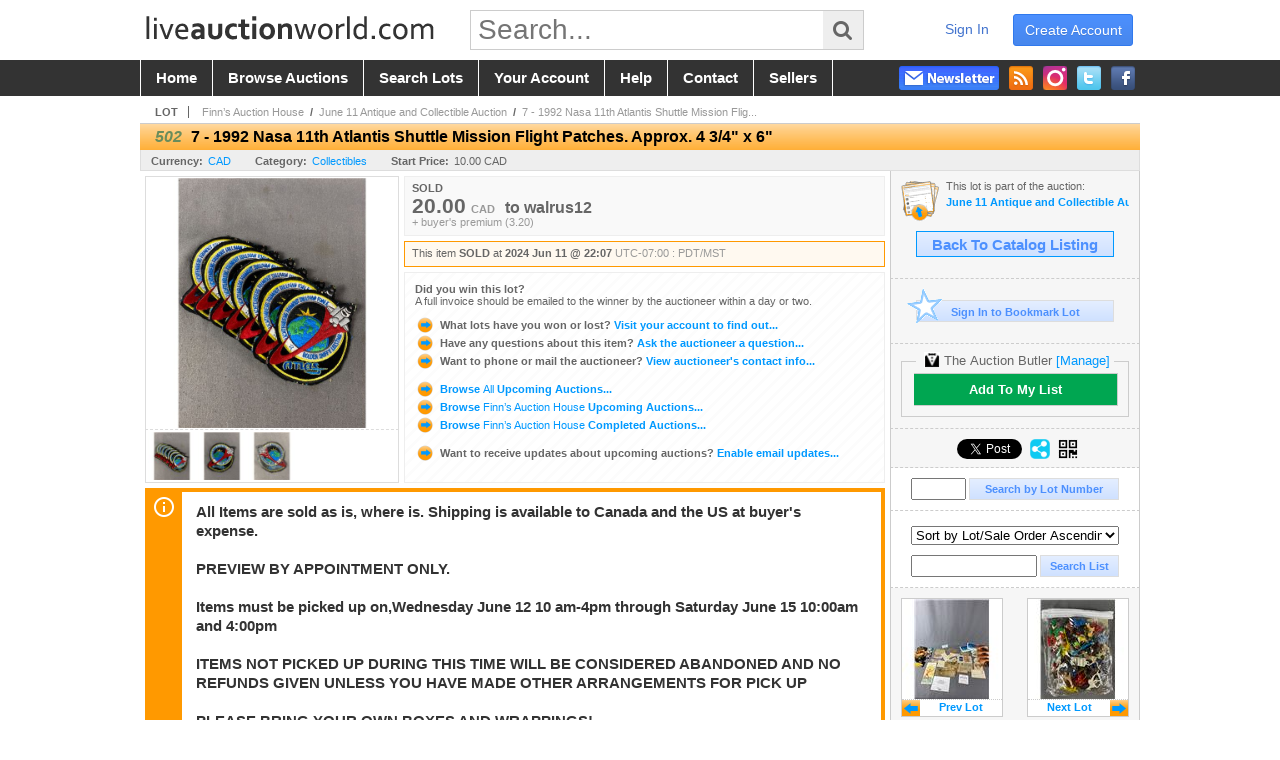

--- FILE ---
content_type: text/html; charset=utf-8
request_url: https://www.liveauctionworld.com/7-1992-Nasa-11th-Atlantis-Shuttle-Mission-Flight-Patches-Approx-4-3-4-x-6_i53006298
body_size: 16278
content:

<!DOCTYPE html PUBLIC "-//W3C//DTD XHTML 1.0 Transitional//EN" "http://www.w3.org/TR/xhtml1/DTD/xhtml1-transitional.dtd">
<html lang="en" xmlns="http://www.w3.org/1999/xhtml" xmlns:fb="http://www.facebook.com/2008/fbml" xmlns:og="http://opengraphprotocol.org/schema/">
<head><link id="linkThickboxCSS" rel="stylesheet" type="text/css" href="css/jquery.thickbox.css" /><link rel="shortcut icon" href="https://www.liveauctionworld.com/s/6/graphics/favicon.ico" /><link rel="alternate" type="application/rss+xml" title="Live Auction World Upcoming Auctions Feed" href="https://www.liveauctionworld.com/feeds" /><script type="text/javascript">var relpath = "https://www.liveauctionworld.com/";</script><link rel="stylesheet" type="text/css" href="https://www.liveauctionworld.com/css/c.min.2601171953.css" /><link rel="stylesheet" type="text/css" href="https://www.liveauctionworld.com/s/6/css/s.min.2601171953.css" /><script type="text/javascript" src="https://www.liveauctionworld.com/js/jquery-1.4.4.min.js"></script><script type="text/javascript" src="https://www.liveauctionworld.com/js/c.min.2601171953.js"></script>
    <meta id="cphHead_metaDescription" name="description" content="7 - 1992 Nasa 11th Atlantis Shuttle Mission Flight Patches. Approx. 4 3/4&amp;quot; x 6&amp;quot; - Finn’s Auction House"></meta>
    <meta id="cphHead_metaKeywords" name="keywords" content="7 - 1992 Nasa 11th Atlantis Shuttle Mission Flight Patches. Approx. 4 3/4&amp;quot; x 6&amp;quot;, Finn’s Auction House, Abbotsford, British Columbia, Canada, auction, item, lot"></meta>

    <link rel="stylesheet" type="text/css" href="css/jquery.jcarousel.css" />
    <link rel="stylesheet" type="text/css" href="css/jquery.jcarousel.skin.css" />
    <link rel="stylesheet" type="text/css" href="css/jquery.jqzoom.css" />
    <link rel="stylesheet" type="text/css" href="css/pages/item.5.css" />
    <link rel="stylesheet" type="text/css" href="css/lightbox.css" />

    <script src="js/jquery-1.6.min.js" type="text/javascript"></script>

    <script type="text/javascript" src="js/jquery.lightbox.js?show_linkback=false&amp;show_helper_text=false&amp;speed=200&amp;opacity=0.8"></script>
    <script type="text/javascript" src="js/jquery.jcarousel.2601171953.js"></script>
    <script type='text/javascript' src='js/jquery.jqzoom-core.2601171953.js'></script>
    <script type="text/javascript" src="js/pages/auction.2601171953.js"></script>
    <script type="text/javascript" src="js/pages/item.2601171953.js"></script>

    <script src="js/jquery-ui-1.11.3.min.js" type="text/javascript"></script>
    <link rel="stylesheet" type="text/css" href="css\jquery-ui-1.11.3.min.css"/>

    <link rel="canonical" href="https://www.icollector.com/7-1992-Nasa-11th-Atlantis-Shuttle-Mission-Flight-Patches-Approx-4-3-4-x-6_i53006298" />

    <style type="text/css">
        /*Jquery UI MyAgent CSS*/
        .ui-dialog{
            font-size: 12px;
            text-align:left;
        }
        .ui-dialog input[type=text]{
            width:420px;
        }
        .lblTitle{
            margin-top:7px;
            margin-bottom:2px;
            display:block;
        }
        .lblInfo {
            font-weight: normal;
            display:block;
        }
        .lblError {
            color:red;
            font-weight: normal;
            margin: 5px 0;
            display: block;
        }
        
        .buttons {
            text-align: center;
            margin-top:5px;
        }
        .buttons input{
            margin:5px 25px;
            width:80px;
        }
        #AuctionButlerTitle {
            text-align:center;
            border: 1px rgb(204, 204, 204) solid;
            padding: 5px 5px 10px 5px;
        }
        #AuctionButlerTitle span{
            font-size: 14px;
        }
        #AuctionButlerTitle img{
            vertical-align:middle;
        }
        #manageAuctionButler{
            text-decoration:none;
            color:#09f;
        }
        #manageAuctionButler:hover{
            color:#f90;
        }
        #CreateSavedSearch{
            color:#fff;
            background-color:rgb(0, 166, 81);
            cursor:pointer;
            padding: 0 55px;
            text-decoration:none;
            font-family:sans-serif;
            font-weight:bold;
            font-size:small;
            display:inline-block;
            height: 15px;
            border: solid 1px #ccc;
            border-left:none;
            padding-bottom: 7px;
            padding-top: 9px;
            margin-left: 1px;
        }
        .imgQuestion{
            margin-top: -47px;
            margin-left: 200px;
            float: left;
            cursor:help;
        }

        .p_item-buynow {
            clear: both;
            margin: 0 5px;
            padding: 1em 1.5em;
            border: solid 1px #F90;
            background-color: #FFF9F0;
            color: #666;
            text-align: left;
        }
        .p_item-buynow a {
            background: red;
            color: white;
            padding: 0.6em 1.2em 0.5em;
            margin-top: -0.3em;
            float: right;
            cursor: pointer;
            margin-left: 1em;
            border: 1px solid #999;
            border-radius: 0.2em;
            text-decoration: none;
            font-size: 1.4em;
        }
        .p_item-buynow-quantity {
            font-size: 0.8em;
            font-weight: normal;
        }
        .p_item-buynow-quantity::before {
            content: "x";
            display: inline-block;
            margin: 0 0.25em 0 0.5em;
        }
        .gridView {
            margin: 10px;
            color: #666;
            font-size: 8pt;
            font-weight: normal;
            text-align: right;
            margin-left: 10px;
        }
        .gridView tr td {
            padding: 1px 0px !important;
        }
        .datainfo tr th {
            border-bottom: solid 1px #EEE;
            color: #666;
            font-weight: bold;
            font-size: 8pt;
        }
        .left-padding {
            padding-left: 15px !important;
        }
        .minor-left-padding {
            padding-left: 5px !important;
        }
        .no-right-padding {
            padding-right: 0px !important;
        }
    </style>

    <script type="text/javascript">
        var yt_element, yt_video, yt_videoId, yt_autoload_id;

        var auctionSessionID = "99740";

        var AdjacentItemConfig = new function () {
            this.auctionID = "66991";
            this.auctionSessionID = auctionSessionID;
            this.containerID = "item_sideinfo_nextprev";
            this.commonApiURL = lag.GetCommonApiURL(),
            this.itemCount = "1";
            this.itemID = "53006298";
            this.isMobile = false;
            this.mediaURL = "https://dygtyjqp7pi0m.cloudfront.net/";
            this.showLotNumber = "True";
        }

        var FilterConfig = new function () {
            this.auctionSessionID = auctionSessionID;
        }

        var SiteConfig = new function () {
            this.registrantID = "";
            this.siteID = "6";
        }

        //Initialize JQZoom
        function initJQZoom(){
            $("#jqzoom").jqzoom({zoomType:"standard", zoomWidth:479, zoomHeight: 305, xOffset:7, yOffset: -2, title:false });
        }

        function hideImageYoutubeVideoElements() {
            $("#item_media_main a").hide(); // image

            var videle = $("#item_media_main_video");
            videle[0].pause(); videle.hide();

            if (yt_element) {
                yt_video.pauseVideo();
                yt_element.hide();
            }
        }

        // function called when hover over thumbnail
        function hoverThumbnail(img_md_src, img_lg_src, i)
        {
            hideImageYoutubeVideoElements();

            $("#item_media_main img").attr("src", img_md_src);
            $("#item_media_main a").attr("href", img_lg_src).attr("data-i", i).show();

            //Reinitialize zqzoom on new image
            initJQZoom();
        }
        function hoverMediaThumbnail(url, isYoutube)
        {
            if (!url || !url.length) return;

            hideImageYoutubeVideoElements();

            if (isYoutube == 1) { //1 = youtube, 0 = video url, 2 = uploaded video
                if (yt_videoId != url) { // if not already loaded then load...
                    yt_videoId = url;

                    if (yt_element && yt_video) {
                        yt_video.loadVideoById(url);
                    }
                    else {
                        yt_element = $("#item_media_main .youtube");
                        yt_video = new YT.Player("youtube_player",
                            {
                                width: 250, height: 250, videoId: url,
                                playerVars: { modestbranding: true },
                                events: {
                                    'onReady': function (event) {
                                        yt_video.playVideo();
                                    },
                                    'onStateChange': function (state) {
                                        if (state.data === 0) { // video ended
                                            // restart (loop)
                                            yt_video.seekTo(0);
                                            yt_video.playVideo();
                                        }
                                    }
                                }
                            });
                    }
                }

                yt_element.show();
            }
            else {
                $("#item_media_main_video").attr('src', url).show()[0].play();
            }
        }
        // auto load first video (if it exists)
        function onYouTubeIframeAPIReady()
        {
            // make sure page loaded already
            $(function (){
                // use setTimeout 0 to queue function call after general initialization
                setTimeout(function() { hoverMediaThumbnail(yt_autoload_id, true); }, 1000);
            });
        }
        
        // on tab click change tab and details appropriately
        function changeDetailsTab(name)
        {
            $("#item_details_tabs li").removeClass("active");
            $("#item_details_info > span").css("display", "none");

            $("#item_details_tabs_" + name).addClass("active");
            $("#item_details_info_" + name).css("display", "block");
        }

        // on document ready
        $(function()
        {
            getAdjacentItems(AdjacentItemConfig);
            // show thumbnails section (before initializing carousel)
            // do this instead of just having it visible from the get go
            // because we want style to be applied first otherwise during
            // page load/render layout looks all goofy, and jumps around
            $("#item_media_thumbnails").css("display", "block");

            $("#plhMedia").css("display", "block");

            // initialize thumbnail carousel
            $("#item_media_thumbnails").jcarousel(
            {
                scroll: 1,
                visible: (5)
            });
            
            // initialize jqzoom (on main image)
            // if image src contains 'noimage' (eg. .../noimage_md.jpg) then don't add zoom capability
            var main_image = $("#item_media_main a img");
            if(main_image.attr("src").indexOf("noimage") < 0)
            {
                // a valid image exists so initialize jqzoom on the image
                initJQZoom();
            }
            else
            {
                // a valid image does NOT exist, remove the href for the link on the main image
                $("#item_media_main a").removeAttr("href");
            }

            // click main image to get zoom via thumbnail lightbox event
            $("#item_media_main a").click(function() {
                var i = $(this).attr("data-i");
                $("a.item_media_thumbnail_" + i).trigger("click");
            });

            // show itemsbar
            $(".item_groupbar").show("slow", function(){ $(".item_groupbar .tag").show(); });
            
            // setup find lot number events
            $("#txtFindLot").click(function(e){ this.select(); });
            $("#txtFindLot").keypress(function(e)
            {
                var keyCode = (window.Event)? e.which : e.keyCode;
                if(keyCode==13)
                {
                    FindLot(this.value, null, 99740, 50);
                    return false;
                }
            });
            $("#btnFindLot").click(function()
            {
                FindLot($("#txtFindLot").val(), null, 99740, 50);
            });
            
            // setup search items via keywords events
            $("#txtSearch").click(function(e){ this.select(); });
            $("#txtSearch").keypress(function(e)
            {
                var keyCode = (window.Event)? e.which : e.keyCode;
                if(keyCode==13)
                {
                    SearchItems("https://www.liveauctionworld.com/June-11-Antique-and-Collectible-Auction_as99740", "50", "null", $("#txtSearch").val(), $("#ddlSearchCategories").val(), "null", "null", $("#cphBody_ddlSortOrder").val());
                    return false;
                }
            });

            // Load category dropdown list
            getCategoryFilter(FilterConfig);

            function itempage_search() {
                SearchItems(
                    "https://www.liveauctionworld.com/June-11-Antique-and-Collectible-Auction_as99740", "50", "null",
                    $("#txtSearch").val(), $("#ddlSearchCategories").val(), "null", "null", $("#cphBody_ddlSortOrder").val());
            }
            $("#btnSearch").click(itempage_search);
            $("#ddlSearchCategories,#cphBody_ddlSortOrder").change(itempage_search);
            
            // setup sort ordering
            $("#cphBody_ddlSortOrder").change(function()
            {
                SortItems("https://www.liveauctionworld.com/June-11-Antique-and-Collectible-Auction_as99740", "50", "null", $("#txtSearch").val(), $("#ddlSearchCategories").val(), "null", "null", $("#cphBody_ddlSortOrder").val());
            });

            //If user is logged in load 
            if("".length > 0){
                //Initialize the savedsearch dialog
                $("#Dialog").dialog({ autoOpen: false, resizable: false, width: 450, modal: true });
                $("#Dialog").dialog('option', 'title', 'Auction Butler');

                var SavedSearch = new function () {
                    this.CategoryID = "1";
                    this.SSID = null;
                    this.MyAgentEnabled = 0;
                }

                var Filters = new function () {
                    this.categoryID = SavedSearch.CategoryID;
                    this.yearID = null;
                    this.auctionSessionTypeID = null;   
                    this.countryLocationID = null;
                    this.auctioneerID = null;
                }

                var SearchConfig = new function () {
                    this.keywords = removeStopWords(removeIllegalChars("7 - 1992 Nasa 11th Atlantis Shuttle Mission Flight Patches. Approx. 4 3/4 x 6 "));
                    this.exactKeywords = null;
                    this.isCurrent = 1;
                    this.exactKeywords = 0;
                }

                var savedSearchName = "";
                var btnMyAgentEnabled = "Added To List";
                var btnMyAgentDisabled = "Add To My List";

                $("#btnSubmit").click(function () {
                    $("#Dialog").dialog('close');
                    
                    promptKeywords = removeStopWords(removeIllegalChars($("#txtKeywords").val()));
                    if (promptKeywords.length > 0) {
                        SearchConfig.keywords = promptKeywords;
                        var savedSearchName = generateSavedSearchName("Collectibles", SearchConfig.keywords, SearchConfig.exactKeywords).substr(0,150);
                        if(saveSearch(savedSearchName, SavedSearch.SSID, 1, SearchConfig, Filters, SiteConfig, true)){
                            $("#CreateSavedSearch").text(btnMyAgentEnabled);
                            loadSavedSearch();
                        }
                    }
                });

                $("#btnCancel").click( function () {
                    $("#Dialog").dialog('close');
                });

                $("#txtKeywords").keypress(function(e) {
                    if(e.which == 13) {
                        $("#btnSubmit").click();
                    }else{
                        var regex = new RegExp("^[a-zA-Z0-9 :,]+$");
                        var str = String.fromCharCode(!e.charCode ? e.which : e.charCode);
                        if (regex.test(str))
                            return true;
                        else{
                            e.preventDefault();
                            return false;
                        }
                    }
                });

                $("#CreateSavedSearch").click (function () {
                    loadSavedSearch();

                    //If myagent is disabled, check if it exists. If it does, enabled. else, create
                    if (SavedSearch.SSID != null && SavedSearch.MyAgentEnabled == 1) {
                        if(saveSearch(savedSearchName, SavedSearch.SSID, 0, SearchConfig, Filters, SiteConfig, true, false)){
                            $("#CreateSavedSearch").text(btnMyAgentDisabled);
                            SavedSearch.MyAgentEnabled == 0;
                        }
                    }
                    else {
                        if (!$("#Dialog").dialog('isOpen')) {
                            $("#lblCategory").text("Collectibles");
                            $("#txtKeywords").val(SearchConfig.keywords);

                            $("#Dialog").dialog('open');
                        }
                    }
                });	    

                function loadSavedSearch(){
                    var arrSavedSearch = loadSavedSearchesItemPage("6", "");
                    if (arrSavedSearch && arrSavedSearch.length) {
                        $.each(arrSavedSearch, function(index, ssVal) {
                            //if the new generated savedsearch keywords and categoryid match an existing savedsearch then savedsearch is enabled.
                            if(ssVal.SearchKeywords == SearchConfig.keywords){
                                //Existing Saved Search was found. populate existing values
                                SavedSearch.SSID = ssVal.SSID;
                                SavedSearch.MyAgentEnabled = ssVal.MyAgentEnabled;
                                SearchConfig.keywords = ssVal.SearchKeywords;
                                Filters.yearID = ssVal.SearchYearID;
                                Filters.auctionSessionTypeID = ssVal.SearchAuctionSessionID;
                                Filters.countryLocationID = ssVal.SearchLocationID;
                                Filters.auctioneerID = ssVal.SearchAuctioneerID;
                                return false;//break loop
                            }
                        });
                    }
                }

                $("#CreateSavedSearch").removeAttr("href");
            }

            $("#ItemNotificationHelpDialog").dialog({ autoOpen: false, resizable: false, width: 450, modal: true });
            $("#ItemNotificationHelpDialog").dialog('option', 'title', 'Lot Closing Notification Information');

            $("#btnClose").click( function () {
                $("#ItemNotificationHelpDialog").dialog('close');
            });

            $(".imgQuestion").click(function(){
                $("#ItemNotificationHelpDialog").dialog('open');
            });

            $("#linkItemSubSettings").attr("href", "account/profile.aspx?m=2&itn=1&returl=" + window.location.href);
        });
    </script>
    <style type="text/css">
        .auction_session_search input[type='text'] { margin-right:3px; }
        .auction_session_search div { margin-bottom:5px; }
        .auction_session_search div:last-child { margin-bottom:0px; }
        .auction_session_search .boxlink { height:22px; padding:4px; font-size:11px; vertical-align:top; }
        .auction_session_search #btnFindLot { width:150px; }
        .auction_session_search #btnSearch { width:79px; }
        .auction_session_search #txtFindLot { width:49px; height:18px; padding:0px 1px; }
        .auction_session_search #txtSearch { width:120px; height:18px; padding:0px 1px; }
        .auction_session_search #ddlSearchCategories { width:208px; }
        .auction_session_search #cphBody_ddlSortOrder { width:208px; margin:5px 0px; }

        a#lightbox-caption-title {
            display: block;
            text-decoration: none !important;
        }
        a#lightbox-caption-title:hover {
            color: #09f !important;
        }
        a#lightbox-caption-title:hover::after {
            background-color: #09f;
        }
        a#lightbox-caption-title::after {
            display: block;
            content: "OPEN FULL SIZE VERSION IN NEW WINDOW";
            margin: .5em .25em 0;
            padding: 0 .25em;
            border-radius: .25em;
            color: #fff;
            background-color: #999;
            font-size: 1.25em;
            text-align: center;
        }
        #item_media_main a, #item_media_main img, .jqZoomPup, #item_media_thumbnails a
        { cursor: pointer; cursor: -webkit-zoom-in; cursor: -moz-zoom-in; cursor: zoom-in; }
        
        .otherdetailsbox {
            margin-top: 15px;
            color: #333;
            background-color: #fff;
            min-height: unset;
            border: .25em solid #f90;
            border-left-width: 2.5em;
            padding: .75em 1em;
            font-size: 1.1em;
            line-height: 1.3;
            font-weight: bold;
        }
        .otherdetailsbox::before {
            content: '';
            float: left;
            background-image: url('graphics/icons/info-circle.png');
            background-repeat: no-repeat;
            background-position: 0 0;
            width: 3em;
            height: 3em;
            margin-left: -3em;
            margin-top: -.5em;
            z-index: 100;
        }

        .p_item-lotassoc {
            display: block;
            border-color: green;
        }

        .itempage-orderindexnum {
            display: inline-block;
            transform: translateY(-0.1em);
            margin-right: 0.5em;
            padding: 0.2em 0.4em;
            border-radius: 0.5em;
            background-color: #666;
            color: #fff;
            font-size: 0.7em;
            font-weight: normal;
        }
        .itempage-orderindexnum::before {
            content: 'SEQ#';
            display: inline-block;
            margin-right: 0.3em;
        }
        .divAuctionMedia{
            max-height: 55px;
        }
    </style>
    <!--[if lte IE 7]>
    <style type="text/css">
        .auction_session_search #btnFindLot { width:150px; }
        .auction_session_search #btnSearch { width:79px; }
    </style>
    <![endif]-->
    
<script type='text/javascript'>
	var _qevents = _qevents || [];
	(function() {
		var elem = document.createElement('script'); elem.type = 'text/javascript'; elem.async = true;
		elem.src = ('https:' == document.location.protocol ? 'https://secure' : 'http://edge') + '.quantserve.com/quant.js';
		var scpt = document.getElementsByTagName('script')[0]; scpt.parentNode.insertBefore(elem, scpt);  
	})();
</script>
<!--GAnalytics--><script async src='https://www.googletagmanager.com/gtag/js?id=UA-7438559-2&l=gatagDataLayer'></script>
<script>window.gatagDataLayer=window.gatagDataLayer||[]; function gatag(){gatagDataLayer.push(arguments);} gatag('js',new Date());
gatag('set', 'linker', {'domains':[
]});gatag('set', 'linker', {'accept_incoming': true});
gatag('config', 'UA-7438559-2');
gatag('event', 'ViewItem', {'event_category':'www'});</script>
<script>
!function(f,b,e,v,n,t,s){{if(f.fbq)return;n=f.fbq=function(){{n.callMethod?
n.callMethod.apply(n,arguments):n.queue.push(arguments)}};if(!f._fbq)f._fbq=n;
n.push=n;n.loaded=!0;n.version='2.0';n.queue=[];t=b.createElement(e);t.async=!0;
t.src=v;s=b.getElementsByTagName(e)[0];s.parentNode.insertBefore(t,s)}}(window,
document,'script','https://connect.facebook.net/en_US/fbevents.js');
fbq('init', '338972392930592');
fbq('init', '425857275818181');
fbq('track', 'PageView');
fbq('track', 'ViewContent', { content_type: 'product', content_ids: [53006298] });
</script>
<script>(function(w,d,s,l,i){
w[l]=w[l]||[];
w[l].push({'gtm.blacklist':['customScripts']});
w[l].push({'gtm.start':new Date().getTime(),event:'gtm.js'});
var f=d.getElementsByTagName(s)[0], j=d.createElement(s),dl=l!='dataLayer'?'&l='+l:'';
j.async=true;j.src='//www.googletagmanager.com/gtm.js?id='+i+dl;
f.parentNode.insertBefore(j,f);
})(window,document,'script','dataLayer','GTM-PLD6KKP');</script>
<script>dataLayer.push({ 'event': 'ViewItem', 'items': [53006298] })
</script>
<meta property="og:site_name" content="Live Auction World"></meta><meta property="og:image" content="https://dygtyjqp7pi0m.cloudfront.net/i/66991/53006298_1.jpg?v=8DC8A9DAFC10950"></meta><title>
	7 - 1992 Nasa 11th Atlantis Shuttle Mission Flight Patches. Approx. 4 3/4&quot; x 6&quot;
</title></head>
<body id="body">
<form method="post" action="./7-1992-Nasa-11th-Atlantis-Shuttle-Mission-Flight-Patches-Approx-4-3-4-x-6_i53006298?i=53006298" id="frmMainMaster">
<div class="aspNetHidden">
<input type="hidden" name="__VIEWSTATE" id="__VIEWSTATE" value="7SU6VBmPg+6BLy+pG61MLnOGNWn10gHmWOzbAfEuxRSw2qw6ZWjM8PT+YZBpM+BqBpeqZ79PDQhnXpoMv+08HL5ukp/J//byLki8ToRW4JNVo2pBNymJ3+V8QlX8vIUeUu4KuA==" />
</div>


<script type="text/javascript">
//<![CDATA[
function htip_show(e, htipID, offset) { $(htipID).stop(true,true).css({left:e.pageX-offset,top:e.pageY+10}).animate({opacity:'show'}, 'slow'); }function htip_hide(htipID) { $(htipID).hide(); }//]]>
</script>
<noscript><img height='1' width='1' style='display:none' src='https://www.facebook.com/tr?id=338972392930592&amp;ev=PageView&amp;noscript=1'/><img height='1' width='1' style='display:none' src='https://www.facebook.com/tr?id=425857275818181&amp;ev=PageView&amp;noscript=1'/></noscript><noscript><iframe src='//www.googletagmanager.com/ns.html?id=GTM-PLD6KKP' height='0' width='0' style='display:none;visibility:hidden'></iframe></noscript>
<div class="aspNetHidden">

	<input type="hidden" name="__VIEWSTATEGENERATOR" id="__VIEWSTATEGENERATOR" value="6AB857A9" />
	<input type="hidden" name="__EVENTVALIDATION" id="__EVENTVALIDATION" value="7OHLWKa2/Uu5aUQcbtjrIP52hwsidaQdIs7GDcqIl5H0MI1t3zoKScI8WIicep/kFbih5hoNubHcsBLD8WhRHkoJrN9T5FRVHQWh8Cn0Vdk09HuCAN5hb4p1AJjjJldBo7/kZGfn9ut9c5SK93j8mCp12MKE+dyHkaycdSA1+G21v/ELYKVvTh38pHV1z00b/JBlm3PIjhR2hp50nlK+zkD4kzfwEoN1nHo6TEnO/8MXFBdoquqSWuN0zgfw3VMOIAC8Ij/UxOXGWgI8jBIUTCp16w4cR0xaGSUtLik8rKrqggLvXXBpOTkNW0qJdWMPbREzfm44StG2bdAtrsErsBJsj5Y=" />
</div>
	<div id="master">
		<div id="header">
			<div id="header_content">
				<div id="header_logo"><a href="https://www.liveauctionworld.com/" id="aLogo"><img src="https://www.liveauctionworld.com/s/6/graphics/lawlogo.png" alt="Live Auction World" /></a></div>
				<div id="header_search">
					<input id="txtHomeSearch" type="text" class="searchbox" placeholder="Search..." onfocus="clearTextBox(this);" onkeypress="if(event.keyCode == 13) { goSearch(this.value); return false; }"
					/><a class="searchbutton" onclick="goSearch(document.getElementById('txtHomeSearch').value); return false;"><i class="fa fa-search"></i></a>
				</div>
				<div id="header_userinfo">
					
						<a href="https://www.liveauctionworld.com/register.aspx?returnurl=https%3a%2f%2fwww.liveauctionworld.com%2fitem.aspx%3fi%3d53006298" class="register">create account</a>
						<a href="https://www.liveauctionworld.com/login.aspx?returnurl=https%3a%2f%2fwww.liveauctionworld.com%2fitem.aspx%3fi%3d53006298" class="signin">sign in</a>
					
					
				</div>
			</div>
		</div>
		<div id="mainmenu">
			<div id="mainmenu_content">
				<nav><ul id="mainmenu_navigation">
					<li><a href="https://www.liveauctionworld.com/">home</a></li>
					<li><a href="https://www.liveauctionworld.com/auctionlist.aspx">browse auctions</a></li>
					<li><a href="https://www.liveauctionworld.com/search.aspx">search lots</a></li>
					<li><a href="https://www.liveauctionworld.com/account/">your account</a></li>
					<li><a href="https://www.liveauctionworld.com/help.aspx">help</a></li>
					<li><a href="https://www.liveauctionworld.com/contact.aspx">contact</a></li>
					<li><a href="https://info.liveauctionworld.com" target="_blank">sellers</a></li>
				</ul></nav>
				<ul id="mainmenu_social">
					<li><a href="https://www.facebook.com/liveauctionworld" target="_blank" title="Become a fan on Facebook"><img src="https://www.liveauctionworld.com/graphics/icon_social_facebook.png" alt="Facebook" /></a></li>
					<li><a href="https://twitter.com/auctiongroup" target="_blank" title="Follow on Twitter"><img src="https://www.liveauctionworld.com/graphics/icon_social_twitter.png" alt="Twitter" /></a></li>
					<li><a href="https://www.instagram.com/liveauctionworld" target="_blank" title="Follow us on Instagram"><img src="https://www.liveauctionworld.com/graphics/icon_social_instagram.png" alt="Instagram" /></a></li>
					<li><a href="https://www.liveauctionworld.com/feeds" target="_blank" title="Upcoming Auctions Feed"><img src="https://www.liveauctionworld.com/graphics/icon_social_feed.png" alt="Feed" /></a></li>
					<li class="newsletter"><a onclick="openNewsletterPopup(); return false;" title="Subscribe to our Newsletter"><img src="https://www.liveauctionworld.com/graphics/button_newsletter.png" alt="Newsletter" /></a></li>
				</ul>
				<div style="clear:both"></div>
			</div>
		</div>

		<div class="mcontainer">
			<div id="content">
    <div id="p_item" class="p_page_content" itemscope itemtype="http://schema.org/Product">
    <h2 class="breadcrumbs">
        <b>LOT</b>
        <a id="cphBody_hlBreadcrumb_AuctioneerName" title="Finn’s Auction House" href="https://www.liveauctionworld.com/Finn-s-Auction-House_ae2423">Finn’s Auction House</a>&nbsp;&nbsp;/&nbsp;
        <a id="cphBody_hlBreadcrumb_AuctionTitle" title="June 11 Antique and Collectible Auction" onclick="lag.EmitAnalytics(&#39;ClickAuctionFromItem&#39;)" href="https://www.liveauctionworld.com/June-11-Antique-and-Collectible-Auction_as99740">June 11 Antique and Collectible Auction</a>&nbsp;&nbsp;/&nbsp;
        <a id="cphBody_hlBreadcrumb_ItemTitle" title="7 - 1992 Nasa 11th Atlantis Shuttle Mission Flig..." itemprop="url" href="https://www.liveauctionworld.com/7-1992-Nasa-11th-Atlantis-Shuttle-Mission-Flight-Patches-Approx-4-3-4-x-6_i53006298">7 - 1992 Nasa 11th Atlantis Shuttle Mission Flig...</a>
    </h2>

    
    
    <div id="cphBody_pnlMain">
	
        <div class="pageheading">
            
            <i>502</i>
            <h1 itemprop="name">7 - 1992 Nasa 11th Atlantis Shuttle Mission Flight Patches. Approx. 4 3/4&quot; x 6&quot;</h1>
        </div>

        <div class="pageheadingsub">
            <span class="part"><b>Currency:</b><a id="cphBody_hlSubBar_AuctionCurrency" title="Search for items under currency: CAD" href="http://www.google.com/finance?q=CURRENCY:CAD" target="_blank">CAD</a></span>
            <span class="part"><b>Category:</b><a id="cphBody_hlSubBar_ItemCategory" title="Search for items under category: Collectibles" href="search.aspx?ca=1">Collectibles</a></span>
            <span class="part"><b>Start Price:</b>10.00 CAD</span>
            
        </div>

        <div class="cmain">
            <div id="item_media_container">
                <div id="item_media_main">
                    <a href="https://dygtyjqp7pi0m.cloudfront.net/i/66991/53006298_1.jpg?v=8DC8A9DAFC10950" data-i="1" id="jqzoom"><img class="p-item-media-main-image" itemprop="image" src="https://dygtyjqp7pi0m.cloudfront.net/i/66991/53006298_1m.jpg?v=8DC8A9DAFC10950" alt="7 - 1992 Nasa 11th Atlantis Shuttle Mission Flight Patches. Approx. 4 3/4  x 6 " /></a>
                    <div class="youtube" style="display:none"><div id="youtube_player"></div></div>
                    <video id="item_media_main_video" style="display:none;width:100%;height:100%;background:#000;" controls loop></video>
                </div>
                <ul id="item_media_thumbnails" class="jcarousel-skin-simple" style="display:none;"><li><a class='item_media_thumbnail_1' href="https://dygtyjqp7pi0m.cloudfront.net/i/66991/53006298_1.jpg?v=8DC8A9DAFC10950" onmouseover="hoverThumbnail('https://dygtyjqp7pi0m.cloudfront.net/i/66991/53006298_1m.jpg?v=8DC8A9DAFC10950','https://dygtyjqp7pi0m.cloudfront.net/i/66991/53006298_1.jpg?v=8DC8A9DAFC10950', 1);" rel="lightbox-thumbnails" title="502 - 7 - 1992 Nasa 11th Atlantis Shuttle Mission Flight Patches. Approx. 4 3/4&quot; x 6&quot;"><img src="https://dygtyjqp7pi0m.cloudfront.net/i/66991/53006298_1s.jpg?v=8DC8A9DAFC10950" alt="Image 1 : 7 - 1992 Nasa 11th Atlantis Shuttle Mission Flight Patches. Approx. 4 3/4&quot; x 6&quot;" /></a></li><li><a class='item_media_thumbnail_2' href="https://dygtyjqp7pi0m.cloudfront.net/i/66991/53006298_2.jpg?v=8DC8A9DAFC10950" onmouseover="hoverThumbnail('https://dygtyjqp7pi0m.cloudfront.net/i/66991/53006298_2m.jpg?v=8DC8A9DAFC10950','https://dygtyjqp7pi0m.cloudfront.net/i/66991/53006298_2.jpg?v=8DC8A9DAFC10950', 2);" rel="lightbox-thumbnails" title="502 - 7 - 1992 Nasa 11th Atlantis Shuttle Mission Flight Patches. Approx. 4 3/4&quot; x 6&quot;"><img src="https://dygtyjqp7pi0m.cloudfront.net/i/66991/53006298_2s.jpg?v=8DC8A9DAFC10950" alt="Image 2 : 7 - 1992 Nasa 11th Atlantis Shuttle Mission Flight Patches. Approx. 4 3/4&quot; x 6&quot;" /></a></li><li><a class='item_media_thumbnail_3' href="https://dygtyjqp7pi0m.cloudfront.net/i/66991/53006298_3.jpg?v=8DC8A9DAFC10950" onmouseover="hoverThumbnail('https://dygtyjqp7pi0m.cloudfront.net/i/66991/53006298_3m.jpg?v=8DC8A9DAFC10950','https://dygtyjqp7pi0m.cloudfront.net/i/66991/53006298_3.jpg?v=8DC8A9DAFC10950', 3);" rel="lightbox-thumbnails" title="502 - 7 - 1992 Nasa 11th Atlantis Shuttle Mission Flight Patches. Approx. 4 3/4&quot; x 6&quot;"><img src="https://dygtyjqp7pi0m.cloudfront.net/i/66991/53006298_3s.jpg?v=8DC8A9DAFC10950" alt="Image 3 : 7 - 1992 Nasa 11th Atlantis Shuttle Mission Flight Patches. Approx. 4 3/4&quot; x 6&quot;" /></a></li></ul>
            </div> 

            

<div id="item_bidding" itemprop="offers" itemscope itemtype="http://schema.org/Offer">
    

    
    
    

    

    
    
    
        <div id="item_bidding_currentbid">
            <span id="cphBody_cItemBidInfo_lblBidding_Reserve" class="reserve"></span>
            <b class="leadin">SOLD</b><br />
            
            

            <span class="currentbidinfo">
                <span id="cphBody_cItemBidInfo_lblBidding_CurrentBid" class="amount" itemprop="price">20.00</span><span id="cphBody_cItemBidInfo_lblBidding_CurrentBid_Currency" class="currency" itemprop="priceCurrency">CAD</span><span id="cphBody_cItemBidInfo_lblBidding_CurrentBid_Quantity" class="quantity"></span><span id="cphBody_cItemBidInfo_lblBidding_CurrentBid_LeadText" class="leadtext"><small>to</small> </span><span id="cphBody_cItemBidInfo_lblBidding_CurrentBid_Username" class="username">walrus12</span><span id="cphBody_cItemBidInfo_lblBidding_CurrentBid_PaddleNumber" class="paddlenumber"></span><span id="cphBody_cItemBidInfo_lblBidding_CurrentBid_FineText" class="fees">+ buyer's premium (3.20)</span>
            </span>
        </div>
    

    

    
    
    

    
    
    
    
    
    

    
        <span itemprop="availability" content="https://schema.org/Discontinued"></span>
        <div id="item_bidding_over_date">
            <span id="cphBody_cItemBidInfo_lblBidding_Over_Prefix">This item&nbsp;</span><span id="cphBody_cItemBidInfo_lblBidding_Over_SoldStatus" class="soldstatus">SOLD</span><span id="cphBody_cItemBidInfo_lblBidding_Over_Date_LeadIn"> at </span><span id="cphBody_cItemBidInfo_lblBidding_Over_Date" class="date">2024 Jun 11 @ 22:07</span><span id="cphBody_cItemBidInfo_lblBidding_Over_TimeZone" class="timezone">UTC-07:00 : PDT/MST</span>
        </div>
        <div id="item_bidding_over">
            <div id="cphBody_cItemBidInfo_pnlBidding_Over_WhoWon">
		
                <b>Did you win this lot?</b><br />
                <span class="itembidinfo_invoiceWillEmail">A full invoice should be emailed to the winner by the auctioneer within a day or two.</span>
            
	</div>

            <div>
                <a href="https://www.liveauctionworld.com/account/items.aspx?m=3&amp;as=99740" title="Your Account">
                    <img src="https://www.liveauctionworld.com/graphics/icons/go.gif" class="small" alt="" />
                    <span class="gray">What lots have you won or lost?</span>
                    Visit your account to find out...
                </a>
                <br />
                <a href="https://www.liveauctionworld.com/auctioneercontact.aspx?a=66991&amp;i=53006298&amp;TB_iframe=true&amp;height=420&amp;width=600&amp;modal=true" class="thickbox" title="Ask Question">
                    <img src="https://www.liveauctionworld.com/graphics/icons/go.gif" class="small" alt="" />
                    <span class="gray">Have any questions about this item?</span>
                    Ask the auctioneer a question...
                </a>
                
                <br />
                <a href="https://www.liveauctionworld.com/Finn-s-Auction-House_ae2423" title="Auctioneer Info">
                    <img src="https://www.liveauctionworld.com/graphics/icons/go.gif" class="small" alt="" />
                    <span class="gray">Want to phone or mail the auctioneer?</span>
                    View auctioneer's contact info...
                </a>
                
            </div>

            
            <div>
                <a href="https://www.liveauctionworld.com/auctionlist.aspx" title="Browse All Auctions">
                    <img src="https://www.liveauctionworld.com/graphics/icons/go.gif" class="small" alt="" />
                    Browse <span class="thin">All</span> Upcoming Auctions...
                </a>
                <br />
                <a href="https://www.liveauctionworld.com/auctionlist.aspx?ae=2423" title="Browse Auctions">
                    <img src="https://www.liveauctionworld.com/graphics/icons/go.gif" class="small" alt="" />
                    Browse <span class="thin">Finn’s Auction House</span> Upcoming Auctions...
                </a>
                <br />
                
                <a href="https://www.liveauctionworld.com/auctionlist.aspx?ae=2423&amp;dv=2" title="Browse Auctions">
                    <img src="https://www.liveauctionworld.com/graphics/icons/go.gif" class="small" alt="" />
                    Browse <span class="thin">Finn’s Auction House</span> Completed Auctions...
                </a>
            </div>
            
            
            <div>
                <a href="https://www.liveauctionworld.com/account/profile.aspx?m=2" title="Subscription Settings">
                    <img src="https://www.liveauctionworld.com/graphics/icons/go.gif" class="small" alt="" />
                    <span class="gray">Want to receive updates about upcoming auctions?</span>
                    Enable email updates...
                </a>
                
            </div>
        </div>
    
</div>
<script type="text/javascript" src="https://www.liveauctionworld.com/js/controls/ItemBidInfo.231220.js"></script>
<script type="text/javascript">itembidinfo.Initialize(53006298, -50547719, 1, 10, 0);</script>

            
            

            
                <div class="infobox otherdetailsbox"><span id="cphBody_litOtherDetails" class="contentblock">All Items are sold as is, where is. Shipping is available to Canada and the US at buyer&#39;s expense.<br /><br />PREVIEW BY APPOINTMENT ONLY.<br /> <br />Items must be picked up on,Wednesday June 12 10 am-4pm through Saturday June 15 10:00am and 4:00pm <br /><br />ITEMS NOT PICKED UP DURING THIS TIME WILL BE CONSIDERED ABANDONED AND NO REFUNDS GIVEN UNLESS YOU HAVE MADE OTHER ARRANGEMENTS FOR PICK UP<br /><br />PLEASE BRING YOUR OWN BOXES AND WRAPPINGS!<br /><br />$5.95 PER BOX MATERIAL CHARGE ADDED TO SHIPPED ORDERS</span></div>
            

            <div style="margin-top:15px;">
                

<style type="text/css">
	.mediaItem{
		display: block;
		text-align: left;
		margin-left: 30px;
	}	
	.docItem{
		display: block;
		text-align: left;
		margin-left: 30px;
	}

	.hyperLinkText{
		line-height: 33px;
		vertical-align: bottom;
		display: inline-block; 
		text-decoration: none;
	}
	.divAuctionMedia{
        overflow: hidden;
		transition: max-height 300ms;
		min-height: 0px !important;
		margin-bottom: 0px;
    }
	.open {
		max-height: max-content;
	}
	
</style>

<script type="text/javascript">
    $(document).ready(function () {
        var b = $(".mediaDocumentToggleButton");
		var w = $(".divAuctionMediaID");
        var eleToChangeButtonText = $(".mediaDocumentContent .mediaDocumentToggleButton, .mediaDocumentContent span.ui-btn-inner.ui-btn-corner-all")

		b.click(function (e) {
			e.preventDefault();
			w.toggleClass("open"); /* <-- toggle the application of the open class on click */

			e.currentTarget.innerHTML = w.hasClass("open") ? "Show less..." : "Show more..."; /* <-- change the button text based on the class */
			if (eleToChangeButtonText) {
                eleToChangeButtonText[0].innerText = e.currentTarget.innerHTML;
			}
                
			return false;
        });
	});

	function toggleMediaContent(e) {
		var w = $("#divAuctionMedia");

		e.preventDefault();

		w.toggle();
	}
</script>




            </div>
            

            

            <ul id="item_details_tabs" class="tabs">
                <li id="item_details_tabs_description" class="active"><a onclick="changeDetailsTab('description');" title="Description">Lot Description</a></li>
                <li id="item_details_tabs_preview"><a onclick="changeDetailsTab('preview');" title="Location &amp; Preview">Location &amp; Preview</a></li>
                <li id="item_details_tabs_taxes"><a onclick="changeDetailsTab('taxes');" title="Taxes &amp; Fees">BP, Taxes &amp; Fees</a></li>
                <li id="item_details_tabs_shippay"><a onclick="changeDetailsTab('shippay');" title="Shipping &amp; Payment">Shipping &amp; Payment</a></li>
                <li id="item_details_tabs_terms"><a onclick="changeDetailsTab('terms');" title="Terms">Terms</a></li>
            </ul>
            <div id="item_details_info">
                <span id="item_details_info_description" itemprop="description">
                    <span id="cphBody_cbItemDescription" class="contentblock">7 - 1992 Nasa 11th Atlantis Shuttle Mission Flight Patches. Approx. 4 3/4&quot; x 6&quot;</span>
                </span>
                <span id="item_details_info_preview" style="display:none;">
                    <b>Auction Location:</b><br />
                    #1 2120 Paramount Cres, Abbotsford, British Columbia, V2T 6A5, Canada
                    <br /><br />
                    <b id="cphBody_bItemPreviewInfo">Previewing Details:</b><br />
                    <span id="cphBody_cbItemPreviewInfo" class="contentblock">Preview is by appointment only. <br /><br />accounts@cacsgroup.com <br /></span>
                </span>
                <span id="item_details_info_taxes" style="display:none;">
                    <span id="cphBody_cbItemTaxes" class="contentblock"></span>
                    
                            <b>Taxes:</b>
                            <table class="datainfo">
                                <thead><tr><td>Tax</td><td>Rate</td><td>Desc.</td></tr></thead>
                        
                            <tr>
                                <td>GST</td>
                                <td>5%</td>
                                <td>GST</td>
                            </tr>
                        
                            <tr>
                                <td>PST</td>
                                <td>7%</td>
                                <td>PST</td>
                            </tr>
                        
                            </table><br />
                        
                    
                            <b>Buyer's Premiums:</b>
                            <table class="datainfo">
                                <thead><tr><td>From (Incl.)</td><td>To (Excl.)</td><td>Premium</td></tr></thead>
                                <tbody>
                        
                            <tr>
                                <td>0.00</td>
                                <td>Infinite</td>
                                <td>18%</td>
                            </tr>
                        
                                </tbody>
                            </table>
                        
                    
                    <br /><b>Additional Fees:</b>
                    <div>
		<table class="datainfo" cellspacing="0" rules="all" border="1" id="cphBody_gvFees" style="border-collapse:collapse;">
			<tr>
				<td>No data available.</td>
			</tr>
		</table>
	</div>
                </span>
                <span id="item_details_info_shippay" style="display:none;">
                    <b>Shipping Details:</b><br />
                    <span id="cphBody_cbItemShippingInfo" class="contentblock">Please wait for invoice for shipping cost.</span>
                    <br /><br />
                    <b>Payment Details:</b><br />
                    <span id="cphBody_cbItemPaymentInfo" class="contentblock">If paying by etransfer, please send your payment to <br />accounts@cacsgroup.com promptly. Please include your name and Username in the notes. Please make the Password &quot; auction&quot; <br /><br />If paying by credit card, please wait for your invoice. <br /><br />Cash is accepted for local pickup </span>
                    <br /><br />
                    <b>Accepted Payment Methods:</b><ul>
                            <li>VISA</li>
                        
                            <li>Master Card</li>
                        
                            <li>AMEX</li>
                        
                            <li>E-Transfer</li>
                        
                            <li>Debit</li>
                        
                            <li>Cash</li>
                        </ul>
                </span>
                <span id="item_details_info_terms" style="display:none;"><span id="cphBody_cbItemTerms" class="contentblock">Auctions will be subject to a 18% buyers premium including credit card processing fees. <br />Internet bidders shall receive notification via email of winning lots <br />Online bidding during the Live Auction is a fast process, and therefore there is no confirmation given bids will be taken immediately and are irrevocable. <br />No bidder shall retract their bid. In the event of a dispute between two or more bidders, the auctioneer, at his sole discretion may put the lot up for resale to the highest bidder. A bidder is deemed to have accepted an item when making a bid. <br />The auctioneer reserves the right to withdraw any lot at any time prior to the time of sale of such lot. <br />The auctioneer reserves the right not to accept any bid which is only a partial advance over the preceding bid. The auctioneer may break down or consolidate any lot or lots at his sole discretion. <br />Finns Auction House assumes no responsibility for any liability once a bid is accepted. <br />Products are sold &quot;as is, where is&quot; there shall be no warranties or guarantees expressed or implied, statutory or otherwise of any nature.<br /> <br /> Preview is by appointment Only<br /><br />Catalogue is prepared only as a guide. No sale shall be invalidated by any reason or defect or inaccuracy of description in catalogue or otherwise, and no liability shall be borne by the auctioneers by virtue of any such fault or error. All sales final. <br />The purchaser is not entitled to possession until all items have been paid for in full. In the event that the purchase prices are not paid within the prescribed time, the auctioneer shall have the right to resell such items in whatever manner he sees fit without notice	to the purchaser. <br />All costs and responsibilities of removal shall be borne by the purchaser/bidder within the time prescribed by the auctioneer. The purchaser/bidder here by indemnifies the auctioneer and the vendor against any and all damages arising from the dismantling and removal of any lots. <br />Any lots not removed within the prescribed time shall be deemed as abandoned. The auctioneer shall have the right to resell or dispose of such items in whatever manner hes sees fit without notice to the purchaser. <br />If for any reason, Finns Auction House is unable to deliver any or all of an awarded lot or title thereof, the sole liability of Finns Auction House shall be the refund of any monies paid on the lot. <br />It is the sole responsibility of the purchaser to remove their items within the prescribed time. <br />The auction runs and ends on Tuesday June 11 at 6pm. Pick up times are on, Wednesday June 12 10 am-4pm through Saturday June 15 10:00am and 4:00pm. <br />When bidding for an item that has quantity greater than 1, if you are successful, you will receive one of the grouping, not necessarily the first <br />lot. <br />Finns Auction House is not responsible for shipping Carrier&#39;s lost or damaged items. <br />Live auctions will be subject to a 18% buyers premium (unless otherwise noted).If shipping is not arranged within 72 hours the buyer agrees the auctioneer may auto ship all items at the buyers expense.</span></span>
            </div>

            
        </div>
        
        <div class="cside">
            <div id="item_sideinfo_auction" class="sidebox sidebox_bg_gray">
                <span>This lot is part of the auction: <a id="cphBody_hlSideAuctionTitle" title="View: June 11 Antique and Collectible Auction" onclick="lag.EmitAnalytics(&#39;ClickAuctionFromItem&#39;)" href="https://www.liveauctionworld.com/June-11-Antique-and-Collectible-Auction_as99740">June 11 Antique and Collectible Auction</a></span>
            
                <a id="cphBody_hlSideAuctionLink" title="View all items from auction: June 11 Antique and Collectible Auction" class="boxlink" onclick="lag.EmitAnalytics(&#39;ClickAuctionFromItem&#39;);GoToPage(53006298, 99740, 0, true);return false;" style="font-size:11pt;">Back To Catalog Listing</a>
                <div class="stopper"></div>
            </div>

            <div class="sidebox sidebox_bg_gray p-item-markers">
                <div class="stopper"></div>
                <a class="boxlink" href="login.aspx?returnurl=https%3a%2f%2fwww.liveauctionworld.com%2fitem.aspx%3fi%3d53006298" title="Sign In to Bookmark Item"><img src="graphics/icons/bookmark_off.png" alt="" />Sign In to Bookmark Lot</a>
                

                
                
                
                <div class="stopper"></div>
            </div>
            
            <div id="item_sideinfo_auctionbutler" class="sidebox sidebox_bg_gray">
                <fieldset id="AuctionButlerTitle">
                    <legend>
                        &nbsp;
                        <img style="margin-top: -2px;" src="graphics\icons\butler-icon.png" alt="" width="16" height="16" />
                        The Auction Butler<a href="account/auctionbutler.aspx" id="manageAuctionButler"> [Manage]&nbsp;</a>
                    </legend>                        
                    <a id="CreateSavedSearch" class="saveSearch" href="login.aspx?returnurl=https%3a%2f%2fwww.liveauctionworld.com%2fitem.aspx%3fi%3d53006298">Add To My List</a>
                    <span id="auctionButler" style="display:inline"><input type="checkbox" id="toggleButler" data-size="medium" checked="checked" style="display:none;" /></span>
                </fieldset>
                <div class="stopper"></div>
            </div>
            <div class="sidebox sidebox_bg_gray sharewidget">
                <div id="cphBody_shareWidget" class="sharewidget-container">
		
                <div id='fb-root'></div>
                <div class='fb-share-button' data-width='50' data-layout='button' data-action='share' data-size='small'></div>
                <a href='https://twitter.com/share?ref_src=twsrc%5Etfw' class='twitter-share-button' data-show-count='false'>Tweet</a>
                <a class='sharewidget-native' onclick='navigator.share && navigator.share({title: document.title, url: document.location.href})'><img alt='Share' src='graphics/icons/share-widget.png' /></a>
                <a class='sharewidget-qr' onclick='sharewidget_open_qr()'><img src="graphics/qrCode.png" /></a>
                <div style='clear:both'></div>
                
	</div>
                <div class="stopper"></div>
            </div>
            
            
            
            
            <div id="cphBody_divFindLot" class="sidebox auction_session_search">
                <input type="text" id="txtFindLot" /><input type="button" id="btnFindLot" value="Search by Lot Number" class="boxlink" />
            </div>
            <div class="sidebox auction_session_search">
                <div>
                    <select name="ctl00$cphBody$ddlSortOrder" id="cphBody_ddlSortOrder">
		<option value="1">Sort by Lot/Sale Order Ascending</option>
		<option value="2">Sort by Lot/Sale Order Descending</option>
		<option value="3">Sort by Start Price Ascending</option>
		<option value="4">Sort by Start Price Descending</option>
		<option value="5">Sort by Estimates Ascending</option>
		<option value="6">Sort by Estimates Descending</option>
		<option value="7">Sort by Bid Amount Ascending</option>
		<option value="8">Sort by Bid Amount Descending</option>
		<option value="9">Sort by Bookmarks Ascending</option>
		<option value="10">Sort by Bookmarks Descending</option>
		<option value="11">Sort by Hits Ascending</option>
		<option value="12">Sort by Hits Descending</option>

	</select>
                    <select id="ddlSearchCategories">
                        <option disabled="disabled" selected="selected" value="0">Filter by Category</option>
                    </select>
                    
                </div>
                <div><input type="text" id="txtSearch" maxlength="50" onfocus="clearTextBox(this,true);" /><input type="button" id="btnSearch" value="Search List" class="boxlink" /></div>
            </div>
            
            
            <div id="item_sideinfo_nextprev" class="sidebox sidebox_bg_gray"></div>

            <div id="cphBody_ucAuctioneerSidePanel_divAskQuestion" class="sidebox">
	<div class="stopper"></div>
	<a href="auctioneercontact.aspx?a=66991&amp;i=53006298&amp;TB_iframe=true&amp;height=420&amp;width=600&amp;modal=true"
	title="Contact Auctioneer" class="boxlink thickbox">
		<img src="https://www.liveauctionworld.com/graphics/icons/question.gif" alt="Ask Question" style="width: 30px;" />
		Ask Auctioneer a Question...
	</a>
	<div class="stopper"></div>
</div>
<div id="cphBody_ucAuctioneerSidePanel_divContainer" class="sidebox sidebox_solidbottom">
	<a href="https://www.liveauctionworld.com/Finn-s-Auction-House_ae2423" style="text-decoration:none; color:#666; font-weight:bold; font-size:10pt;" title="Finn’s Auction House"><img id="cphBody_ucAuctioneerSidePanel_imgAuctioneerLogo" src="https://dygtyjqp7pi0m.cloudfront.net/ae/2423m.png?v=8DCB24959FA4B20" alt="Finn’s Auction House" style="display:block; margin:0 auto 10px; width:200px; height:60px;" />Finn’s Auction House</a>
	<span style="display:block; margin:5px 0 20px; color:#999; font-weight: normal; font-size: 11px;">Abbotsford, British Columbia, Canada</span>
	<span style="display:block; margin:5px 0 20px; color:#666; font-weight: bold; font-size: 14px;">778-548-5806</span>
	<a href="https://www.liveauctionworld.com/Finn-s-Auction-House_ae2423" style="display:block; font-weight:bold; margin-bottom:5px; font-size:8pt; text-decoration:none;">About Auctioneer...</a>
	<a href="auctionlist.aspx?ae=2423" style="display:block; font-weight:bold; font-size:8pt; text-decoration:none;">Auctioneer's Auctions...</a>

	<!--<a id="cphBody_ucAuctioneerSidePanel_hlSubscribeAuctioneer" title="Finn’s Auction House" class="boxlink" href="login.aspx?returnurl=http://www.liveauctionworld.com/item.aspx?i=53006298">Subscribe to Auctioneer's News</a>-->
	<!--<a id="cphBody_ucAuctioneerSidePanel_hlSubscribeCategorySelect">Subscribe to Category News</a>-->

	<div class="stopper"></div>
</div>
            
            

<div id="recentlyViewedItemsContainer" class="sidebox sidebox_solidtop sidebox_solidbottom" style="display:none">
	<div class="recentitems">
		<h4>Recently Viewed Lots</h4>
        <span id="recentlyViewedItemsContainer-list"></span>
	</div>
    <script type="text/javascript">
        (function () {
            lag.ShimLocalStorage();

            var storageKey = 'recentitems';
            var siteRootUrl = 'https://www.liveauctionworld.com/';
            var noImgUrl = 'https://dygtyjqp7pi0m.cloudfront.net/noimage_s.jpg';
            var imgBaseUrl = 'https://dygtyjqp7pi0m.cloudfront.net/';

            // ---------------------------------------------------
            // Check for recently viewed items and output them.

            var items = JSON.parse(localStorage.getItem(storageKey));

            if (items && items.length) {
                var recentlyViewedItemsContainerList = $("#recentlyViewedItemsContainer-list");

                for (var i = 0; i < items.length; ++i) {
                    var item = items[i];
                    var href = siteRootUrl + genFriendlyURL({ ItemID: item.itemId, ItemTitle: item.title });
                    var titleShort = item.title.length <= 100 ? item.title : item.title.substr(0, 95) + '...';
                    var imgsrc = item.imageCount > 0 || (item.itemThumbnail != undefined && item.itemThumbnail.length > 0)  ? generateImageURL(1, item.dateUpdated, item.auctionId, item.itemId, imgBaseUrl, undefined, item.itemThumbnail) : noImgUrl;

                    recentlyViewedItemsContainerList.append(
                        "<a href='" + href + "' title='" + item.title + "'><img src='" + imgsrc + "' alt='" + item.title + "' />" + titleShort + "</a>");
                }

                $("#recentlyViewedItemsContainer").show();
            }

            // ---------------------------------------------------
            // If new item is viewed add to recently viewed items.

            items = items || [];

            function hasItemId(itemsArray, id) {
                for (var i = 0; i < itemsArray.length; ++i) {
                    if (itemsArray[i].itemId === id) return true;
                }
                return false;
            }

            var newItem = { auctionId:66991, itemId:53006298, title:'502  7  1992 Nasa 11th Atlantis Shuttle Mission Flight Patches. Approx. 4 3/4 x 6', imageCount:3, dateUpdated:'6/12/2024 5:08:24 AM', itemThumbnail:'' };
            if (!newItem || !newItem.itemId || hasItemId(items, newItem.itemId))
                return;

            items.push(newItem); // Add new one.
            while (items.length > 5) items.shift(); // Remove first (oldest).

            localStorage.setItem(storageKey, JSON.stringify(items));
        })();
    </script>
</div>
            
            
        </div>
    
</div>
    
    

<div id="popupinfo_increments" style="display:none;">
	
			<table class="datainfo">
				<thead><tr><td>From (Incl.)</td><td>To (Excl.)</td><td>Increment</td></tr></thead>
				<tbody>
		
			<tr>
				<td>0.00</td>
				<td>40.00</td>
				<td>2.50</td>
			</tr>
		
			<tr>
				<td>40.00</td>
				<td>100.00</td>
				<td>5.00</td>
			</tr>
		
			<tr>
				<td>100.00</td>
				<td>1,000.00</td>
				<td>10.00</td>
			</tr>
		
			<tr>
				<td>1,000.00</td>
				<td>2,000.00</td>
				<td>100.00</td>
			</tr>
		
			<tr>
				<td>2,000.00</td>
				<td>5,000.00</td>
				<td>250.00</td>
			</tr>
		
			<tr>
				<td>5,000.00</td>
				<td>10,000.00</td>
				<td>1,000.00</td>
			</tr>
		
			<tr>
				<td>10,000.00</td>
				<td>50,000.00</td>
				<td>2,500.00</td>
			</tr>
		
			<tr>
				<td>50,000.00</td>
				<td>Infinite</td>
				<td>5,000.00</td>
			</tr>
		
				</tbody>
			</table>
		
</div>

<div id="popupinfo_premiums" style="display:none;">
	
			<table class="datainfo">
				<thead><tr><td>From (Inc.)</td><td>To (Exc.)</td><td>Premium</td></tr></thead>
		
			<tr>
				<td>0.00</td>
				<td>Infinite</td>
				<td>18%</td>
			</tr>
		
			</table>
		
</div>

<div id="popupinfo_itemfees" style="display:none;">
	
</div>

<div id="popupinfo_timedbidding" style="display:none;">
	<div>
		<br /><br />
		This auction's lots have bidding end-times staggered in <span style="font-weight:bold">intervals of <span id="cphBody_cItemBidInfoExtras_lblTimedInterval"></span></span>.<br /><br />
		
		
	</div>
</div>
    
    
    </div>

    <div id="Dialog" style="display:none;">
        <span class="lblInfo" id="lblInfo" style="margin-bottom:15px">Get daily email alerts when new lots become available that contain the following category and keywords.</span>
        <span class="lblTitle">Category:</span>
        <span class="lblInfo" id="lblCategory"></span>
        <span class="lblTitle">Enter Keywords used in Search:</span>
        <input type="text" id="txtKeywords"/>
        <div class="buttons">
            <input type="button" id="btnSubmit" value="Confirm" />
            <input type="button" id="btnCancel" value="Cancel" />
        </div>
    </div>
    <div id="ItemNotificationHelpDialog" style="display:none;">
        <span class="lblTitle">Welcome to the New Lot Closing Notification Feature</span>
        <br />
        <span class="lblInfo" >Subscribing to the Lot Closing Notification for a lot will trigger our system to notify you about 5-10 minutes before the bidding closes.
            <br />
            - Live Auctions: We will send you a notification when the lot is about to go up for live bidding.
            <br />
            - Timed Auctions: We will send you a notification when the lot bidding is about to end.
            <br /><br />
        </span>
        <span class="lblInfo" >You can choose to be notified via SMS Text message and/or Email via the subscription settings page in your account. <a id="linkItemSubSettings" href=''>Click Here</a> to change your subscription settings. Getting notified via SMS Text Message will require you to <a href='account/profile.aspx?m=1'>verify</a> your cell phone via the profile page in your account.</span>
        <br />
        <span class="lblInfo" >
            The following factors may prevent the notifications from being sent on time or at all:
            <br />
            - The Auctioneer chooses to go out of order for the lots in their auction
            <br />
            - The Auctioneer closes bidding on more than 10 lots in 30 seconds</span>
        <div class="buttons">
            <input type="button" id="btnClose" value="Close" />
        </div>
    </div>
    <script type="text/javascript" src="//www.youtube.com/iframe_api"></script>
<div style="clear:both;"></div></div>

			<div id="footer">
				<div id="footer_content">
					<div id="footer_content_links">
						<ul class="columns">
							<li>
								<header>About Live Auction World</header>
								<a href="https://www.liveauctionworld.com/about.aspx">About Us</a>
								<a href="https://www.liveauctionworld.com/help.aspx">Help</a>
								<a href="https://www.liveauctionworld.com/contact.aspx">Contact Us</a>
								<a href="https://www.liveauctionworld.com/?mobile=1">Mobile Site</a>
							</li>
							<li>
								<header>Services</header>
								<a href="https://www.liveauctionworld.com/login.aspx">Bidder Sign-In</a>
								<a href="https://www.liveauctionworld.com/search.aspx">Search Lots</a>
								<a href="https://www.liveauctionworld.com/auctionlist.aspx">Browse Auctions</a>
								<a href="https://www.liveauctionworld.com/auctionmap.aspx">Auction Map</a>
								<a href="https://www.liveauctionworld.com/account/auctionbutler.aspx">Auction Butler</a>
								<a href="https://www.liveauctionworld.com/auctioneerlist.aspx">Auctioneers List</a>
							</li>
							<li>
								<header>Follow Us</header>
								<a href="https://www.facebook.com/liveauctionworld" target="_blank" title="Become a fan on Facebook">Facebook</a>
								<a href="https://twitter.com/auctiongroup" target="_blank" title="Follow us on Twitter">Twitter</a>
                                <a href="https://www.instagram.com/liveauctionworld" target="_blank" title="Follow us on Instagram">Instagram</a>
							</li>
							<li class="footer_calltoactions">
								<a href="https://www.liveauctionworld.com/register.aspx">Become a Bidder</a>
								<a href="https://info.liveauctionworld.com" target="_blank">Become a Seller</a>
								<a class="adminlink" href="http://admin.liveauctiongroup.com/" target="_blank">Auctioneer Login</a>
							</li>
							<li class="footer_side">
								<div class="footer_newsletter"><a onclick="openNewsletterPopup(); return false;" title="Subscribe to our Newsletter"><img src="https://www.liveauctionworld.com/graphics/button_newsletter.png" alt="Newsletter" /></a></div>
								<div class="footer_poweredby"><span id="poweredbyLAG" style="color:#666666;"><div style='display:inline-block;width:176px;text-align:right;'><a href='https://www.liveauctiongroup.com/' title='Live Auction Software'><img src='https://www.liveauctionworld.com/graphics/poweredby_lag.png' alt='Live Auction Software' style='border:none;' /></a><br /><a href='https://www.liveauctiongroup.com/' title='Live Auction Software' style='padding-right:10px;font-family:arial,verdana,helvetica;font-size:10px;text-align:right;text-decoration:none;color:rgb(102,102,102);'>Live Auction Software</a><br /><br /><a href='https://www.auctionmanagementsoftware.com/' title='Auction Management Software'><img src='https://www.liveauctionworld.com/graphics/poweredby_ams.png' alt='Auction Management Software' style='border:none;' /></a><br /><a href='https://www.auctionmanagementsoftware.com/' title='Auction Management Software' style='padding-right:10px;font-family:arial,verdana,helvetica;font-size:10px;text-align:right;text-decoration:none;color:rgb(102,102,102);'>Auction Management Software</a></div></span></div>
							</li>
						</ul>
					</div>
					<div id="footer_content_legal">
						<span class="footer_content_policy"><a href="https://www.liveauctionworld.com/policy.aspx" target="_blank">User Agreement &amp; Privacy Policy</a></span>
						<span class="footer_content_copyright">Copyright 1996 - 2026 &copy;  Live Auction World</span>
					</div>
				</div>
			</div>			
		</div>
	</div>

<script type="text/javascript">
                function sharewidget_loadscriptasync(script_src)
                {
                    var e = document.createElement('script');
                    e.type = 'text/javascript';
                    e.async = true;
                    e.defer = true;
                    e.crossorigin = 'anonymous';
                    e.src = script_src;
                    var s = document.getElementsByTagName('script')[0];
                    s.parentNode.insertBefore(e, s);
                }

                document.querySelector('.fb-share-button').setAttribute('data-href', encodeURI(document.location.href));

                sharewidget_loadscriptasync('//platform.twitter.com/widgets.js');
                sharewidget_loadscriptasync('//connect.facebook.net/en_US/sdk.js#xfbml=1&version=v18.0&appId=256361631233399');
                sharewidget_loadscriptasync('js/navigator-share-polyfill-1-1-1.min.js');

                function sharewidget_open_qr() {
                    window.open('QRCodeDisplay.aspx?url=' + encodeURIComponent(document.location.href), '_blank');
                }
                </script><script type='text/javascript'>_qevents.push( {qacct:'p-98yDqblmeVxSk'} );</script>
<noscript><div style='display:none;'><img src='//pixel.quantserve.com/pixel/p-98yDqblmeVxSk.gif' height='1' width='1' alt='Quantcast'/></div></noscript></form>
    <script type="text/javascript" src="https://www.liveauctionworld.com/js/jquery.thickbox.js"></script>
    <script>
        $(function () {
            // requires jquery and thickbox
            initAutoPopups(
                false,
                "https://www.liveauctionworld.com/subscribe.aspx",
                "https://www.liveauctionworld.com/signupprompt.aspx?returnurl=https%3a%2f%2fwww.liveauctionworld.com%2fitem.aspx%3fi%3d53006298");
        });
    </script>
</body>
</html>